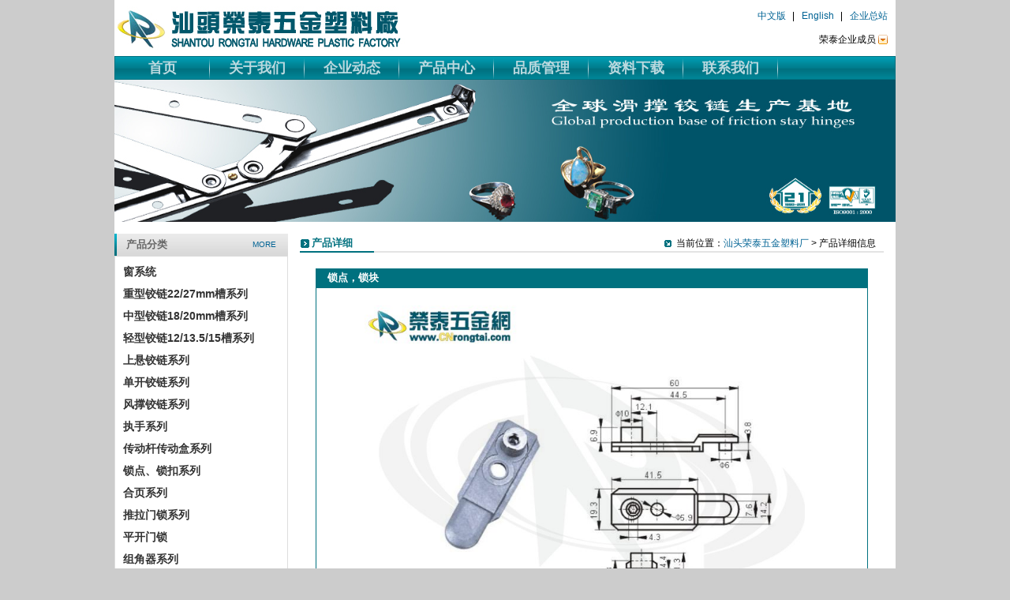

--- FILE ---
content_type: text/html; charset=utf-8
request_url: http://ronglisi.com/product/1004.html
body_size: 6798
content:


<!DOCTYPE html PUBLIC "-//W3C//DTD XHTML 1.0 Transitional//EN" "http://www.w3.org/TR/xhtml1/DTD/xhtml1-transitional.dtd">

<html xmlns="http://www.w3.org/1999/xhtml" >
<head><meta baidu-gxt-verify-token="d86db3932bc269047203f906fc1d246e" /><meta name="keywords" content="门窗五金配件,橱柜五金配件,五金建材,五金制品厂" /><meta name="description" content="荣泰五金塑料厂是国内最早生产“不锈钢滑撑铰链”的厂家之一；是一家专门生产各种五金建材、门窗五金配件、橱柜五金配件、五金工具等五金制品厂，五金批发电话：0754-85751190" /><link rel="Stylesheet" type="text/css" href="/CSS/default.css" /><link rel="Stylesheet" type="text/css" href="/CSS/all.css" />
    <script src="/Scripts/jquery-1.3.1.min.js" type="text/javascript"></script>
        <script language="javascript">
            $(document).ready(function() {
                $("#toggle").hover(function() {
                    $(this).removeClass().addClass("up");
                    $("#sites").removeClass("hidden");
                }, function() {
                    $(this).removeClass().addClass("down");
                    $("#sites").addClass("hidden");
                });
                //    $(".menu1").click(function(){
                //        $(this).siblings(".menu2").toggleClass("status");
                //       // return false;
                //    });
            });
        </script>
    
<title>
	锁点，锁块 -- 五金建材,门窗五金配件,橱柜五金配件尽在荣泰五金塑料厂
</title></head>
<body>
    <form name="aspnetForm" method="post" action="./1004.html" id="aspnetForm">
<div>
<input type="hidden" name="__VIEWSTATE" id="__VIEWSTATE" value="/[base64]/[base64]/nu4Top5Llmajns7vliJdkAgMPFgIfA2ZkAg4PZBYEAgIPFQIDMTI1DOWLvumUgeezu+WIl2QCAw8WAh8DZmQCDw9kFgQCAg8VAgMxMjYP5pyI54mZ6ZSB57O75YiXZAIDDxYCHwNmZAIQD2QWBAICDxUCAzEyNw/[base64]/kuJzmsZXlpLTmvoTmtbfkuJzph4zloZjopb/[base64]/55SoPC9GT05UPjwvUD5kAhsPFgIfBAUb5rGV5aS06I2j5rOw5LqU6YeR5aGR5paZ5Y6CZGSMF+2ZFx3ppgvwa2sQ16H/n/7N/JKVyw1hGBEjAhGttA==" />
</div>

<div>

	<input type="hidden" name="__VIEWSTATEGENERATOR" id="__VIEWSTATEGENERATOR" value="34823A79" />
	<input type="hidden" name="__EVENTVALIDATION" id="__EVENTVALIDATION" value="/wEdABixy3DUSZidlluBuL9bIbegRsGsj8fFFwzPnimDr/sDbZOIjbwON4m6fsDLyXQ513q50rWwhRAPV8ndsCFC6VWKNG89XBir/xR3cR81i1NYGM2n1VUDamKOYT43ZlGqGsqQPZ22Um8Sp8wQq9RAsIvn8i7OafoJuRFE2SuIVynsvtF3XEDtB/3W5Am//YpjM0K9NyaB4wxhUGn8ZmDcY2siMjYvXCJ2PohVbBDi8PFUvtGW/hrEa+YWJ46o2a0+OAMY7UUrEa1/jn4YbPUYZDdHYUMMrEM/kdA/boawgdnUod0ihI4+n+igiuZIB4BLqhGMHmPIIbJc6MsvqElbvgrN4YSPU/ArZgki3MlMCeLLkqW7kfTbr6IWG/hv52/5k4ckVPJ16arGdDba3UXZpsEuHYqsq/akbKfVkEYCv8C19D2gMzfaedof8ZJj579xbVgZCaXzByI2xzDDh1LyDPXkaKzXICMBOD/oYSdAsH6DVPERKIPhFDugZIRp+PueAw61SX35tyAmUtp2wUHY3SF70kknAET/iZzotAnInQWA6g==" />
</div>
    <div id="wrapper">
        <div id="header">
            <div id="logo">
                <a id="ctl00_hlLogo" title="汕头荣泰五金塑料厂" href="http://www.ronglisi.com"><img title="汕头荣泰五金塑料厂" src="/Images/logo.jpg" alt="" style="border-width:0px;" /></a>
            </div>
            <ul id="nav_top">
                <li><a id="ctl00_hlCN" href="http://www.ronglisi.com" target="_self">中文版</a></li>
                <li><a id="ctl00_hlEN" href="http://en.ronglisi.com" target="_self">English</a></li>
                <li class="trail"><a href="http://www.rongtai.hk/" target="_blank">企业总站</a></li>
            </ul>
            <div id="websites">
                <div id="toggle" class="down">
                    <h3>荣泰企业成员</h3>
                <ul id="sites" class="hidden">
                    <li><a href="http://www.ronglisi.com/" target="_blank">汕头市荣泰五金塑料厂</a></li>
                    <li><a href="http://www.rtwj.com/" target="_blank">汕头市荣易金属塑胶制品厂</a></li>
                    <li><a href="http://www.mk-lock.com/" target="_blank">广州市美帝五金锁业有限公司</a></li>
                    <li><a href="http://www.rt-hardware.net/" target="_blank">广州市荣泰五金制品有限公司</a></li>
                    <li><a href="http://www.cnrongtai.com/" target="_blank">荣泰五金网</a></li>
                </ul></div>
            </div>
            <div class="clear">
            </div>
            <div id="navbar">
                <ul id="nav">
                    <li><a href="/default.html">首页</a></li>
                    <li><a href="/about.html">关于我们</a></li>
                    <li><a href="/news.html">企业动态</a></li>
                    <li><a href="/products.html">产品中心</a></li>
                    <li><a href="/quality.html">品质管理</a></li>
                    <li><a href="/downloads.html">资料下载</a></li>
                    <li><a href="/contacts.html">联系我们</a></li>
                </ul>
            </div>
            <div id="banner">
                <img src="/Images/banner.jpg" alt="" />
            </div>
        </div>
        <div id="container">
            <div id="sidebar">
                <div id="category" class="sb">
            <div class="t_title">
                <h3>
                    产品分类</h3>
                <a href="/products.html" class="more">more</a>
            </div>
             <div class="menu">
                 
                        <dl>
                            <dt><input type="hidden" name="ctl00$rpType1$ctl00$hiddenID" id="ctl00_rpType1_ctl00_hiddenID" value="117" /><a href='/products/117.html'>窗系统</a></dt>
                            
                        </dl>
                    
                        <dl>
                            <dt><input type="hidden" name="ctl00$rpType1$ctl01$hiddenID" id="ctl00_rpType1_ctl01_hiddenID" value="109" /><a href='/products/109.html'>重型铰链22/27mm槽系列</a></dt>
                            
                        </dl>
                    
                        <dl>
                            <dt><input type="hidden" name="ctl00$rpType1$ctl02$hiddenID" id="ctl00_rpType1_ctl02_hiddenID" value="110" /><a href='/products/110.html'>中型铰链18/20mm槽系列</a></dt>
                            
                        </dl>
                    
                        <dl>
                            <dt><input type="hidden" name="ctl00$rpType1$ctl03$hiddenID" id="ctl00_rpType1_ctl03_hiddenID" value="111" /><a href='/products/111.html'>轻型铰链12/13.5/15槽系列</a></dt>
                            
                        </dl>
                    
                        <dl>
                            <dt><input type="hidden" name="ctl00$rpType1$ctl04$hiddenID" id="ctl00_rpType1_ctl04_hiddenID" value="113" /><a href='/products/113.html'>上悬铰链系列</a></dt>
                            
                        </dl>
                    
                        <dl>
                            <dt><input type="hidden" name="ctl00$rpType1$ctl05$hiddenID" id="ctl00_rpType1_ctl05_hiddenID" value="112" /><a href='/products/112.html'>单开铰链系列</a></dt>
                            
                        </dl>
                    
                        <dl>
                            <dt><input type="hidden" name="ctl00$rpType1$ctl06$hiddenID" id="ctl00_rpType1_ctl06_hiddenID" value="114" /><a href='/products/114.html'>风撑铰链系列</a></dt>
                            
                        </dl>
                    
                        <dl>
                            <dt><input type="hidden" name="ctl00$rpType1$ctl07$hiddenID" id="ctl00_rpType1_ctl07_hiddenID" value="122" /><a href='/products/122.html'>执手系列</a></dt>
                            
                        </dl>
                    
                        <dl>
                            <dt><input type="hidden" name="ctl00$rpType1$ctl08$hiddenID" id="ctl00_rpType1_ctl08_hiddenID" value="123" /><a href='/products/123.html'>传动杆传动盒系列</a></dt>
                            
                        </dl>
                    
                        <dl>
                            <dt><input type="hidden" name="ctl00$rpType1$ctl09$hiddenID" id="ctl00_rpType1_ctl09_hiddenID" value="131" /><a href='/products/131.html'>锁点、锁扣系列</a></dt>
                            
                        </dl>
                    
                        <dl>
                            <dt><input type="hidden" name="ctl00$rpType1$ctl10$hiddenID" id="ctl00_rpType1_ctl10_hiddenID" value="124" /><a href='/products/124.html'>合页系列</a></dt>
                            
                        </dl>
                    
                        <dl>
                            <dt><input type="hidden" name="ctl00$rpType1$ctl11$hiddenID" id="ctl00_rpType1_ctl11_hiddenID" value="121" /><a href='/products/121.html'>推拉门锁系列</a></dt>
                            
                        </dl>
                    
                        <dl>
                            <dt><input type="hidden" name="ctl00$rpType1$ctl12$hiddenID" id="ctl00_rpType1_ctl12_hiddenID" value="130" /><a href='/products/130.html'>平开门锁</a></dt>
                            
                        </dl>
                    
                        <dl>
                            <dt><input type="hidden" name="ctl00$rpType1$ctl13$hiddenID" id="ctl00_rpType1_ctl13_hiddenID" value="129" /><a href='/products/129.html'>组角器系列</a></dt>
                            
                        </dl>
                    
                        <dl>
                            <dt><input type="hidden" name="ctl00$rpType1$ctl14$hiddenID" id="ctl00_rpType1_ctl14_hiddenID" value="125" /><a href='/products/125.html'>勾锁系列</a></dt>
                            
                        </dl>
                    
                        <dl>
                            <dt><input type="hidden" name="ctl00$rpType1$ctl15$hiddenID" id="ctl00_rpType1_ctl15_hiddenID" value="126" /><a href='/products/126.html'>月牙锁系列</a></dt>
                            
                        </dl>
                    
                        <dl>
                            <dt><input type="hidden" name="ctl00$rpType1$ctl16$hiddenID" id="ctl00_rpType1_ctl16_hiddenID" value="127" /><a href='/products/127.html'>门插销系列</a></dt>
                            
                        </dl>
                    
                        <dl>
                            <dt><input type="hidden" name="ctl00$rpType1$ctl17$hiddenID" id="ctl00_rpType1_ctl17_hiddenID" value="128" /><a href='/products/128.html'>滑轮系列</a></dt>
                            
                        </dl>
                    
                        <dl>
                            <dt><input type="hidden" name="ctl00$rpType1$ctl18$hiddenID" id="ctl00_rpType1_ctl18_hiddenID" value="145" /><a href='/products/145.html'>美工刀工具系列</a></dt>
                            
                        </dl>
                    
                        <dl>
                            <dt><input type="hidden" name="ctl00$rpType1$ctl19$hiddenID" id="ctl00_rpType1_ctl19_hiddenID" value="141" /><a href='/products/141.html'>镙丝批工具系列</a></dt>
                            
                        </dl>
                    
                        <dl>
                            <dt><input type="hidden" name="ctl00$rpType1$ctl20$hiddenID" id="ctl00_rpType1_ctl20_hiddenID" value="142" /><a href='/products/142.html'>电动镙丝批工具系列</a></dt>
                            
                        </dl>
                    
                        <dl>
                            <dt><input type="hidden" name="ctl00$rpType1$ctl21$hiddenID" id="ctl00_rpType1_ctl21_hiddenID" value="143" /><a href='/products/143.html'>油灰刀系列</a></dt>
                            
                        </dl>
                    
                        <dl>
                            <dt><input type="hidden" name="ctl00$rpType1$ctl22$hiddenID" id="ctl00_rpType1_ctl22_hiddenID" value="144" /><a href='/products/144.html'>抽屜滑轨</a></dt>
                            
                        </dl>
                    
            </div>
        </div>
                <div class="cs">
            <div class="t_title">
                <h3>
                    在线电子目录</h3>
                <a href="/downloads.html" class="more">more</a>
            </div>
            <div class="contact" style="text-align: center;">
                
                   <a id="ctl00_hlCatalog" href="http://catalog.cnrongtai.com/ROEASY_Cabinet_Support_Catalog/Default.aspx" target="_blank"><img src="http://en.rongtai.hk/uploadfile/zhicheng.jpg" alt="" style="border-width:0px;" /></a>
            </div>
          </div>
                <div id="Div1" class="cs" style="display:none;">
            <div class="t_title">
                <h3>
                    工厂视频</h3>
            </div>
            <table width="100%" cellpadding="0" cellspacing="0" border="0" class="contact">
                    <tr>
                        <td class="caption" colspan="2">
                            
                        </td>
                    </tr>
            </table>
        </div>
                <div id="card" class="cs">
            <div class="t_title">
                <h3>
                    联系我们</h3>
            </div>
            <table width="100%" cellpadding="0" cellspacing="0" border="0" class="contact">
                <thead>
                    <tr>
                        <td class="caption" colspan="2">
                            <span id="ctl00_lblName">汕头荣泰五金塑料厂</span>
                           
                        </td>
                    </tr>
                </thead>
                <tbody>
                    <tr>
                        <th width="42">
                            厂址：
                        </th>
                        <td>
                         <span id="ctl00_lblAddress">广东汕头澄海东里塘西工业区</span>
                           
                        </td>
                    </tr>
                    <tr>
                        <th>
                            电话：
                        </th>
                        <td>
                        <span id="ctl00_lblPhone">0754-85894385     13353072395</span>
                          
                        </td>
                    </tr>
                    <tr>
                        <th>
                            传真：
                        </th>
                        <td>
                        <span id="ctl00_lblFax">0754-85897789</span>
                           
                        </td>
                    </tr>
                    <tr>
                        <th>
                            邮箱：
                        </th>
                        <td>
                        <span id="ctl00_lblEmail">zwh@rtwj.com</span>
                         
                        </td>
                    </tr>
                    <tr>
                        <th>
                            Msn：
                        </th>
                        <td>
                        <span id="ctl00_lblMsn">QQ:2355932686</span>
                         
                        </td>
                    </tr>
                </tbody>
            </table>
        </div>
            </div>
            <div id="content_main">
                
 <div id="crumb">
        <h3>
            产品详细</h3>
        <div id="position">
            <p>
                当前位置：<a id="ctl00_ContentPlaceHolder1_hlPosition" href="http://www.ronglisi.com">汕头荣泰五金塑料厂</a>&nbsp;&gt;&nbsp;产品详细信息</p>
        </div>
    </div>
    <div id="content">
        <table cellpadding="0" cellspacing="0" border="0" id="description">
            <caption><h3>
                <span id="ctl00_ContentPlaceHolder1_lblName" style="color:White;">锁点，锁块</span></h3>
            </caption>
            <thead>
                <tr>
                    <td>
                        <img id="ctl00_ContentPlaceHolder1_Image1" src="/images/ProductImage/633813671994017500.jpg" alt="锁点，锁块锁点，锁块" style="height:450px;width:600px;border-width:0px;" />
                    </td>
                </tr>
            </thead>
            <tbody>
                <tr class="info_title">
                    <td>
                        产品描述
                    </td>
                </tr>
                <tr>
                    <td>
                        <div style="overflow:hidden;">
                        <P><FONT size=3>锁点锁块：</FONT></P>
<P><FONT size=3>注：配合波插式多点锁执手和铝传动杆一起使用</FONT></P>
                        </div>
                    </td>
                </tr>
            </tbody>
        </table>
    </div>

            </div>
            <div class="clear">
            </div>
        </div>
        <div id="footer">
            <p>
                Copyright &copy;2009-2012&nbsp;&nbsp;汕头荣泰五金塑料厂
                &nbsp;&nbsp;All Rights Reserved.&nbsp;&nbsp;&nbsp;技术支持:<a href="http://www.cnrongtai.com/"
                    class="support" target="_blank">荣泰五金网</a>&nbsp;&nbsp;<a href="http://www.miitbeian.gov.cn" target="_blank">粤ICP备08132446号-5</a>&nbsp;&nbsp;&nbsp;<a href="/admin/login.aspx" target="_blank">管理</a></p>
        </div>
    </div>
    <script type="text/javascript" src="http://lead.soperson.com/10006289/10006579.js"></script>
    </form>
</body>
</html>


--- FILE ---
content_type: text/css
request_url: http://ronglisi.com/CSS/default.css
body_size: 469
content:
@charset "utf-8";
/* CSS Document */

/*   =default.css    */
*{
margin:0;
padding:0;
}
html,body{
background-color:#CCC;
text-align:center;
height:100%;
font:12px/18px Verdana, "宋体", Arial, Helvetica, sans-serif;
}
a{
text-decoration:none;
}
a:link,a:visited{
color:#016394;
}
a:hover,a:active{
/*color:#025685;*/
color:#f60;
text-decoration:underline;
}
a:focus{
outline:0;
}
img{
border:0;
}
table{
border-collapse:collapse;
}
ul{
list-style:none;
}
.clear{
clear:both;
}


--- FILE ---
content_type: text/css
request_url: http://ronglisi.com/CSS/all.css
body_size: 3000
content:
@charset "utf-8";
/* CSS Document */

/*   =layout   */
#wrapper
{
	background-color:#FFF;
	width:990px;
	margin:0 auto;
	text-align:left;

}
#sidebar,#content_main,#content_sub
{
	padding-top:15px;
}
#sidebar
{
	width:220px;
	float:left;
	_display:inline;
}
#content_main
{
	width:740px;
	float:left;
	_display:inline;
	padding:15px;
	*padding:15px 10px;
}
#content_sub
{
	width:260px;
	float:right;
	_display:inline;
}

/*   =default   */
#logo
{
	float:left;
}
#nav_top,#websites
{
	float:right;
	margin-top:10px;
}
#websites
{
	clear:right;
}
#nav_top li
{
	display:block;
	float:left;
	padding:0 10px;
	height:21px;
	line-height:21px;
	background:url(../Images/devide.gif) no-repeat right center;
	text-align:center;
}#nav_top li a
{
	display:block;
	float:left;
}
#nav_top li.trail
{
	background:none;
}
#toggle
{
	display:block;
	position:relative;
	margin-right:10px;
	padding-right:15px;
}
#toggle h3
{
	font-weight:normal;
	font-size:12px;
}
#sites
{
	position:absolute;
	width:170px;
	padding:10px;
	background:#fff;
	border:2px solid #eee;
	top:15px;
	right:0;
}#sites li
{
	padding-left:10px;
	background:url(../Images/dot.gif) no-repeat left center;
	height:21px;
	line-height:21px;
}
.down
{
	background:url(../Images/arrow_down.gif) no-repeat right center;
}
.up
{
	background:url(../Images/arrow_up.gif) no-repeat right center;
}
.hidden
{
	display:none;
}
#navbar {
	height:28px;
	line-height:28px;
	border:1px solid #00717f;
	background:url(../Images/co_n.gif) repeat-x left center;
}
#nav li {
	width:120px;
	height:28px;
	font-size:18px;
	float:left;
	font-weight:bold;
}
#nav li a {
	display:block;
	width:120px;
	height:28px;
	line-height:28px;
	background:transparent url(../images/co_ni.gif) no-repeat right center;
	text-align:center;
	color:#bad9df;
}
#nav li a:hover
{
	color:#fff;
	text-decoration:underline;
	font-weight:bold;
}
#banner
{
	width:990px;
	height:180px;
	overflow:hidden;
}
#banner img
{
	width:990px;
	height:180px;
}
#footer
{
	margin-top:15px;
	padding:10px;
	border-top:5px solid #00717f;
	color:#6e6e6e;
}.sb,.cs,.cm
{
	margin-bottom:3px;
}

h3
{
	font-size:13px;
}
.t_title
{
	height:28px;
	line-height:28px;
	background:#eaeaea url(../Images/title.gif) repeat-x left bottom;
	position:relative;
}
.t_title h3
{
	padding-left:15px;
	background:url(../Images/h3_s.gif) no-repeat left bottom;
	color:#666;
}
.t_title .more
{
	position:absolute;
	right:15px;
	top:0;
	font-size:10px;
	font-family:BankGothic Lt BT,Verdana,Arial;
	text-transform:uppercase;
}
.cm .t_title
{
	background:#E6E5E5 url(../Images/main_t.gif) no-repeat left bottom;
}
.cm .t_title h3
{
	background:url(../Images/h3_m.gif) no-repeat left center;
	color:#333;
}

.searchbar,.contact,.qc
{
	padding:10px;
	border:1px solid #ddd;
	background:url(../Images/v_bg.jpg) repeat-x left bottom;
}
.menu1 a
{
	padding-left:10px;
	background:url(../Images/icon02.gif) no-repeat left center;
	font-size:13px;
	height:24px;
	line-height:24px;
}
.menu2 a
{
	background-image:url(../Images/icon03.gif);
	margin-left:20px;
	height:21px;
	line-height:21px;
	font-size:12px;
}#category ul li ul{
display:none;
}
#category ul li.show ul{
display:block;
}

.s_l
{
	float:left;
	
	
}
.s_ll
{
	
	height:20px;
	
	
}

.s_r
{
	float:right;
	
}
.txtInput
{
	width:140px;
}
.post
{
	width:48px;
	height:47px;
	border:none;
	background:url(../Images/btn_sel.gif);
	cursor:pointer;
}
#alibaba
{
	text-align:center;
}
#alibaba li
{
	display:block;
	margin-bottom:10px;
	border:1px solid #ddd;
}
.contact th,.contact td
{
	padding:3px 0;
	color:#000000;
	font-weight:normal;
	text-align:left;
}
.contact th
{
	vertical-align:top;
	padding-left:10px;
}
.contact tbody td
{
	padding-right:10px;
}
.contact .caption
{
	padding-left:10px;
	font-weight:bold;
}#latest_pro1 l1 img{
	border-bottom:#ccc 1px solid;
	border-left:#ccc 1px solid;
	width:255px;
	height:180px;
	border-top:#ccc 1px solid;
	border-right:#ccc 1px solid;
	}	
.qc
{
	text-align:center;
}
.qc a
{
	width:220px;
	overflow:hidden;
}
.synopsis
{
	padding:10px;
}
.synopsis .details
{
	color:#dd0301;
}
.pro_new li
{
	display:block;
	float:left;
	margin:10px 3px 5px;
	text-align:center;
	width:152px;
	height:165px;
}.pro_new li img
{
	width:150px;
	height:113px;
	border:2px solid #ddd;
}
.name
{
	display:block;
	color:#00717f;
	margin-top:5px;
	text-align:center;
}
.pro_new li a:hover .name
{
	color:#00717f;
	text-decoration:underline;
}

/*   =about   */
#crumb
{
	background:url(../Images/main_t.gif) no-repeat left bottom;
	position:relative;
	height:24px;
	line-height:24px;
}
#crumb h3
{
	padding-left:15px;
	background:url(../Images/h3_m.gif) no-repeat left center;
	color:#00717f;
}#position
{
	position:absolute;
	right:10px;
	top:0;
}
#position p
{
	padding-left:15px;
	background:url(../Images/icon04.gif) no-repeat left center;
}
.current_pos
{
	font-weight:bold;
}
#content
{
    font-variant:normal;
	padding:20px;
}
.lists
{
	margin-bottom:15px;
}
.lists li
{
	padding-left:10px;
	background:url(../Images/icon03.gif) no-repeat left center;
	position:relative;
	height:24px;
	line-height:24px;
	border-bottom:1px dashed #ddd;
}
.date
{
	position:absolute;
	right:10px;
	top:0;
	color:#666;
}
#gallery
{
	margin-top:15px;
}
#vedio
{
	margin-top:15px;
}
#gallery h3
{
	padding-left:15px;
	background:url(../Images/h3_m.gif) no-repeat left center;
	border-bottom:1px dotted #ccc;
}
#vedio h3
{
	padding-left:15px;
	background:url(../Images/h3_m.gif) no-repeat left center;
	border-bottom:1px dotted #ccc;
}
#gallery img
{
	width:150px;
	height:113px;
	border:2px solid #ccc;
	margin:5px;
}
#pro_lists
{
		
}
#pro_lists li
{
	margin:10px 7px 5px;
	*height:150px;
	*overflow:hidden;
}
#description
{
	width:100%;
}
#description caption
{
	height:24px;
	line-height:24px;
	text-align:left;
	padding-left:15px;
	font-size:13px;
	font-weight:bold;
	background:#00717f;
	color:#fff;
}
#description caption h3
{
	height:24px;
	line-height:24px;
	text-align:left;
	font-size:13px;
	font-weight:bold;
	background:#00717f;
	color:#fff;
}
#description th,#description td
{
	border:1px solid #00717f;
	height:24px;
	line-height:24px;
	text-align:left;
	padding-left:15px;
}
#description th
{
	text-align:right;
	padding-right:15px;
	color:#00717f;
}/*
#description img
{
	display:block;
	text-align:center;
	border:2px solid #ddd;
	margin-top:8px;
}
#description .imgCell
{
	padding-left:0;
}
.bigImage
{
	display:block;
	text-align:center;
}
.bigImage a
{
	padding-left:18px;
	background:url(../Images/big.gif) no-repeat left center;
	text-decoration:underline;
}*/
#description thead td
{
	padding:10px;
	text-align:center;
	vertical-align:middle;
}
#description tbody tr.desc td
{
	padding:5px;
}
.info_title td
{
	font-weight:bold;
	color:#00717f;
	background:#bad9df;
}
#title h2
{
	text-align:center;
	font-size:18px;
	/*font-family:"����","����";*/
	font-weight:normal;
	color:#00717f;
	line-height:27px;
	border-bottom:1px solid #c1d9f4;
}
#title h5
{
	font-size:12px;
	font-weight:normal;
	color:#666;
	text-align:center;
}
#article
{
	padding:15px;
}
#profile4
{
	width:455px;
	height:233px;
	float:right;
	_display:inline;

}
#latest_pro1
{
	width:280px;
	height:233px;
	_display:inline;
	float:left;
}
#sidebar1
{
	width:120px;
	float:right;
	_display:inline;
}
#profile4 td {
	/*border-bottom:#ccc 1px solid;
	border-left:#ccc 1px solid;*/
	width:430px;
	height:172px;
	/*border-top:#ccc 1px solid;
	border-right:#ccc 1px solid;*/
	}	
.menu
{
	padding:10px;
	border:1px solid #ddd;
	background:url(../Images/v_bg.jpg) repeat-x left bottom;
	padding:10px;
	}

#category dl
{
	/*padding-bottom:0px;
	margin:0px;
	padding-left:0px;
	padding-right:0px;
	padding-top:0px;*/
	margin-bottom:10px;
	}
#category dl dt{
	margin-bottom:5px;
	font-size:14px;
	font-weight:bold;
	}
/*.dt{
	margin-bottom:5px;
	font-size:14px;
	font-weight:bold;
	}*/
#category dl dt a:link{
	color:#333;
	text-decoration:none;
	}
#category dl dt a:hover{
	color:#007a87;
	text-decoration:none;
	}
#category dl dt a{
	color:#007a87;}

#category dl dd{
	padding-bottom:0px;
	line-height:21px;
	padding-left:5px;
	padding-right:5px;
	/*display:inline;
	white-space:nowrap;*/
	padding-top:0px;
	}
	
#latest_pro p_content{
	border-bottom:medium none;
	border-left:medium none;
	border-top:medium none;
	border-right:medium none;
	
	}

#latest_pro{
	float:left;WIDTH: 740px;   _display: inline
	}
#latest_pro prolist{
	
	width:540px;
	}
#latest_pro Li
{
	text-align:center;
	margin:5px 10px 0px;
	text-overflow:ellipsis;
	display:block;
	float:left;
	height:170px;
	overflow:hidden;
	margin:5px 8px 0;
	width:152px;
}
#latest_pro l2{
	float:right;}

#latest_pro a:link{
	color:#333;
	text-decoration:none;}
	
#latest_pro a:hover{
	color:#007a87;
	text-decoration:none;
	}
	
	
#latest_pro li img{
	border-bottom:#ccc 1px solid;
	border-left:#ccc 1px solid;
	width:150px;
	height:117px;
	border-top:#ccc 1px solid;
	border-right:#ccc 1px solid;
	}	
	H4{
	font-size:100%;
	font-weight:normal;
}
/*.prName{
	margin:30px 0px;
	white-space:nowrap;
	overflow:hidden;
	}*/
.proName a{
	color:#007a87;
	}

	
em{
	font-style:normal;
	font-weight:normal;
	font-weight:bold;
	font-size:12px;
	color:#FE0606;
	}
	
